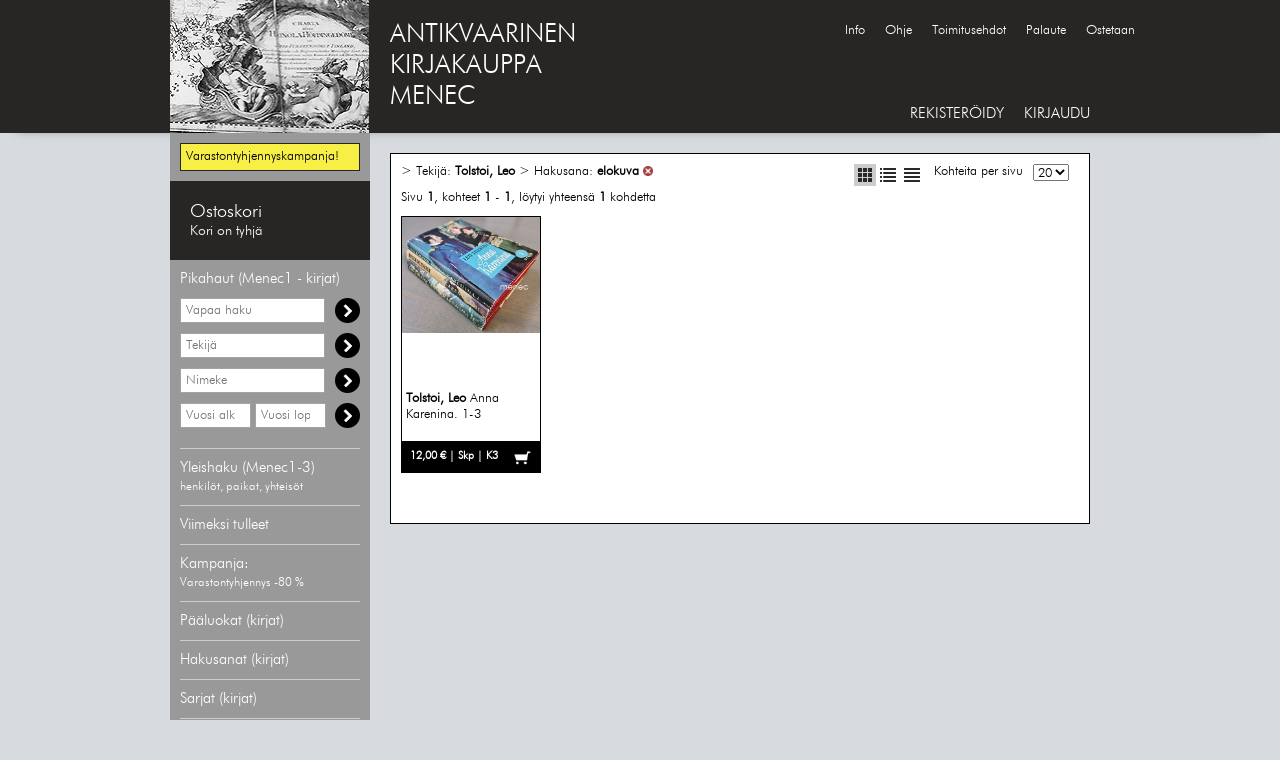

--- FILE ---
content_type: text/html; charset=UTF-8
request_url: https://menec.fi/?listaustapa=ruudukko&hakusana=elokuva&hae=Tolstoi%2C+Leo&hakutyyppi=tekija
body_size: 37868
content:
<!DOCTYPE HTML>
<html lang="fi">
<head>
<meta charset="UTF-8">
<!--<meta property="og:title" content="Antikvaarinen kirjakauppa Menec - Tekijä: Tolstoi, Leo - Hakusana: elokuva" />-->
<meta property="og:title" content="" />
<meta property="og:url" content="https://menec.fi" /><meta property="og:image" content="https://menec.fi/pojjaat.jpg" /><meta name="google-site-verification" content="sC_HnKaRajvbpJFkaV7bR6U8GOx_9Y-NIZb3XS_TJNU">
<meta name="keywords" content="Antikvariaatti, Verkkoantikvariaatti, Baltia, Dekkarit, jännitys, Erä, kalastus, Filosofia, Helsinki, Henkilöhistoria, Järjestöjä, kansanperinne, kansanrunous, Karjala, Kaunokirjallisuus, kirjallisuus, kielet, Kulttuurihistoria, kulttuuriantropologia, Kuriositeetteja, Käsikirjoja, oppaita, Luonnontiede, Maantiede, matkat, Nautintoaineet, Oppihistoria, Paikallishistoria, Pohjoiset alueet, Saksa, Sota, Suomen historia, Taide, Vanha kirjallisuus, Venäjä, Yhteiskunta, talous, Yleinen historia">
<meta name="author" content="Antikvaarinen kirjakauppa Menec">
<meta name="description" content="Antikvaarinen kirjakauppa Menec myy vanhaa ja harvinaista kirjallisuutta jota on usein vaikea löytää muualta. Valikoimaan kuuluvat mm. kirjat, lehdet, kortit, pienesineet, etiketit, valokuvat, grafiikka ja lentolehtiset.">
<meta property="og:description" content="">
<meta name="theme-color" content="#272624">
<meta name="viewport" content="width=device-width, initial-scale=1">

<link rel="alternate" type="application/rss+xml"  href="http://www.carnac.fi/atk/rss/menec.xml" title="Antikvariaatti Menec RSS - Viimeksi tulleet">
<link rel="shortcut icon" href="favicon.ico" type="image/x-icon">

<link rel="stylesheet" href="tyylit.css">
<link rel="stylesheet" href="css/tyylit_lisa.css">
<!-- <link rel="stylesheet" href="css/lightbox.css"> -->

<link href="./javascript/jquery-ui-1.12.0/jquery-ui.min.css" rel="stylesheet" type="text/css" />
<title>Antikvaarinen kirjakauppa Menec - Tekijä: Tolstoi, Leo - Hakusana: elokuva</title>
<!-- Copyright General Media Carnac OY, Antti Koivisto, Jukka Loikkanen -->
<script type="text/javascript">

  var _gaq = _gaq || [];
  _gaq.push(['_setAccount', 'UA-16667308-1']);
  _gaq.push(['_trackPageview']);

  (function() {
    var ga = document.createElement('script'); ga.type = 'text/javascript'; ga.async = true;
    ga.src = ('https:' == document.location.protocol ? 'https://ssl' : 'http://www') + '.google-analytics.com/ga.js';
    var s = document.getElementsByTagName('script')[0]; s.parentNode.insertBefore(ga, s);
  })();

</script>
</head>
<body>
<div class="pohja_kesk">
    <div class="header_kesk">
        <div class="header_m">
            <a href="./">
            <img src="./images/logopaakanta.jpg" alt="Antikvaarinen kirjakauppa Menec" id="header_m_logo">
            </a>
        </div>
        <span style="float: left; font-size: 26px; padding: 20px 0px 0px 20px;">
            <a href="./" style="font:inherit;color:#FFF;">ANTIKVAARINEN<br>KIRJAKAUPPA<br>MENEC</a>
        </span>
        <!--<div class="hakupaneeli">
            <form action="./" method="get" class="form_hae">
            <div class="float">
                <input type="search" name="hae" id="input_hae" value="Etsi">
                <select name="hakutyyppi" id="input_select">
                    <option value="vapaahaku" >Vapaa haku</option>
                    <option value="nimeke" >Nimeke</option>
                    <option value="tekija"  selected="selected">Tekijä</option>
                </select>
            </div>
            <div class="hakunappula float">
                Hae
            </div>
            </form>
            <div class="clear"></div>
        </div>--><div style="position:absolute;top:23px;left:655px;"><a class="iso_font navi_linkki" href="./?sivu=info">Info</a><a class="iso_font navi_linkki" href="./?sivu=ohje">Ohje</a><a class="iso_font navi_linkki" href="./?sivu=toimitusehdot">Toimitusehdot</a><a class="iso_font navi_linkki" href="./?sivu=palaute">Palaute</a><a class="iso_font navi_linkki" href="./?sivu=ostetaan">Ostetaan</a></div>		<!--<a href="./collectibles" class="iso_font navi_linkki" style="position:absolute;top:105px;text-transform:uppercase;font-size:15px;">Menec collectibles</a>-->
        <div class="menu_container">
            <a class="iso_font navi_linkki" style="font-size:15px;" href="./?sivu=rekisteroidy">REKISTERÖIDY</a><a class="iso_font navi_linkki" style="font-size:15px;" id="kirjaudu_nappula" href="#kirjaudu">KIRJAUDU</a><div id="login_ylapopup">
	<form action="./?sivu=loggedin" method="post">
		<a href="#close" title="Sulje" id="login_close">X</a>
		<div class="mainotsikko">Kirjaudu sisään</div>
		<p>
			<input type="text" name="email" size="35" class="rek_box" style="width:200px;height:30px;" placeholder="Sähköposti">
		</p>
		<p>
			<input type="password" name="passwd" size="35" class="rek_box" style="width:200px;height:30px;" placeholder="Salasana">
		</p>
			<input type="submit" class="rek_nappi" name="kirjaudu" value="Kirjaudu">
	</form>
</div>        </div>
    </div>
</div>
<div class="pohja_ala">
    <div class="content_kesk">
        <table class="generic_table">
            <tr>
                <td class="hakupalkki">
                    <!-- HAKUPANEELI -->
<div class="paneeli" style="border:none;">
        <div class="tuotteet_header_show" style="border:1px solid #272624;background-color: #f7ef46; margin-top:10px;margin-bottom:10px;padding:5px;">
        <div class="tuotteet_otsikko_show" style="text-transform: none;font-size:13px;">
            Varastontyhjennyskampanja!        </div>
    </div>
</div>
<div class="paneeli" style="border: none; margin: 0px;">
    <div class="tuotteet_header" id="ostoskori_alt">
        <div class="tuotteet_otsikko ostoskori_status" id="ostoskori" style="margin: 0px;"></div>
    </div>
            <div id="ostoskori_avaa"></div>
    </div>
<div class="paneeli" style="border:none;">
    <div class="tuotteet_header" style="border: none; cursor: default;">
        <div class="tuotteet_otsikko" style="color:#FFF;">Pikahaut (Menec1 - kirjat)</div>
    </div>
    <div class="tuotteet_lista_show">
        <div class="hakuboksi" style="margin-bottom:10px;">
            <form action="./" method="get" class="form_hae">
            <!--<input type="search" name="hae" id="input_hae_vapaa" class="rek_box" style="height:25px;width:145px;margin:0;" value="">-->
            <label for="input_hae_vapaa" class="label_hidden">Vapaa haku</label>
            <input type="search" name="hae" id="input_hae_vapaa" class="rek_box" style="height:25px;width:145px;margin:0;" placeholder="Vapaa haku" value="">
			<input type="hidden" name="hakutyyppi" value="vapaahaku">
			<div class="hakunappula" style="float:right;">
            </div>
			</form>
        </div>
        <div class="hakuboksi" style="margin-bottom:10px;">
            <form action="./" method="get" class="form_hae">
            <!--<input type="search" name="hae" id="input_hae_tekija" class="rek_box" style="height:25px;width:145px;margin:0;" value="">-->
            <label for="input_hae_tekija" class="label_hidden">Hae tekijää</label>
            <input type="search" name="hae" id="input_hae_tekija" class="rek_box" style="height:25px;width:145px;margin:0;" placeholder="Tekijä" value="">
			<input type="hidden" name="hakutyyppi" value="tekija">
			<div class="hakunappula" style="float:right;">
            </div>
			</form>
        </div>
        <div class="hakuboksi" style="margin-bottom:10px;">
            <form action="./" method="get" class="form_hae">
            <!--<input type="search" name="hae" id="input_hae_nimeke" class="rek_box" style="height:25px;width:145px;margin:0;" value="">-->
            <label for="input_hae_nimeke" class="label_hidden">Hae nimekettä</label>
            <input type="search" name="hae" id="input_hae_nimeke" class="rek_box" style="height:25px;width:145px;margin:0;" placeholder="Nimeke" value="">
			<input type="hidden" name="hakutyyppi" value="nimeke">
			<div class="hakunappula" style="float:right;">
            </div>
			</form>
        </div>
		<div class="hakuboksi" style="margin-bottom:10px;">
            <form action="./" method="get" class="form_hae">
            <label for="input_hae_vuosia" class="label_hidden">Hae vähimmäisvuosi</label>
            <input type="search" name="f_vuosia" id="input_hae_vuosia" class="rek_box" style="height:25px;width:71px;margin:0;" placeholder="Vuosi alk" value="">
            <label for="input_hae_vuosil" class="label_hidden">Hae enimmäisvuosi</label>
            <input type="search" name="f_vuosil" id="input_hae_vuosil" class="rek_box" style="height:25px;width:71px;margin:0;" placeholder="Vuosi lop" value="">
			<input type="hidden" name="hakutyyppi" value="vuosi">
			<div class="hakunappula" style="float:right;">
            </div>
			</form>
        </div>
            </div>
</div>
<div class="paneeli">
    <div class="tuotteet_header">
        <a href="./?sivu=indeksit">
        <div class="tuotteet_otsikko">
            Yleishaku (Menec1-3)<br>
			<span style="font-size: 12px;">henkilöt, paikat, yhteisöt</span>
        </div>
        </a>
    </div>
</div>
<div class="paneeli">
    <div class="tuotteet_header">
        <a href="./?uutuudet=1">
        <div class="tuotteet_otsikko">
            Viimeksi tulleet
        </div>
        </a>
    </div>
</div>
<div class="paneeli">
    <div class="tuotteet_header">
        <a href="./?f_kampanja=1">
        <div class="tuotteet_otsikko">
            Kampanja:<br />
            <span style="font-size: 12px;">Varastontyhjennys -80 %</span>
        </div>
        </a>
    </div>
</div>
<div class="paneeli">
    <div class="tuotteet_header">
        <div class="tuotteet_otsikko">Pääluokat (kirjat)</div>
    </div>
    <div class="tuotteet_lista">
        <div class="sisennys_taso1_div"><a class="linkki_u" style="color:#FFF;" href="./?luokka=Baltia">Baltia</a></div><div class="sisennys_taso1_div"><a class="linkki_u" style="color:#FFF;" href="./?luokka=Dekkarit, jännitys">Dekkarit, jännitys</a></div><div class="sisennys_taso1_div"><a class="linkki_u" style="color:#FFF;" href="./?luokka=Erä, kalastus">Erä, kalastus</a></div><div class="sisennys_taso1_div"><a class="linkki_u" style="color:#FFF;" href="./?luokka=Filosofia">Filosofia</a></div><div class="sisennys_taso1_div"><a class="linkki_u" style="color:#FFF;" href="./?luokka=Helsinki">Helsinki</a></div><div class="sisennys_taso1_div"><a class="linkki_u" style="color:#FFF;" href="./?luokka=Henkilöhistoria">Henkilöhistoria</a></div><div class="sisennys_taso1_div"><a class="linkki_u" style="color:#FFF;" href="./?luokka=kansanperinne, -runous">kansanperinne, -runous</a></div><div class="sisennys_taso1_div"><a class="linkki_u" style="color:#FFF;" href="./?luokka=Karjala">Karjala</a></div><div class="sisennys_taso1_div"><a class="linkki_u" style="color:#FFF;" href="./?luokka=Kaunokirjallisuus, kotim.">Kaunokirjallisuus, kotim.</a></div><div class="sisennys_taso1_div"><a class="linkki_u" style="color:#FFF;" href="./?luokka=Kaunokirjallisuus, ulkom.">Kaunokirjallisuus, ulkom.</a></div><div class="sisennys_taso1_div"><a class="linkki_u" style="color:#FFF;" href="./?luokka=Kirjallisuus, kielet">Kirjallisuus, kielet</a></div><div class="sisennys_taso1_div"><a class="linkki_u" style="color:#FFF;" href="./?luokka=Kulttuurihistoria, -antropologia">Kulttuurihistoria, -antropologia</a></div><div class="sisennys_taso1_div"><a class="linkki_u" style="color:#FFF;" href="./?luokka=Kuriositeetteja">Kuriositeetteja</a></div><div class="sisennys_taso1_div"><a class="linkki_u" style="color:#FFF;" href="./?luokka=Käsikirjoja, oppaita">Käsikirjoja, oppaita</a></div><div class="sisennys_taso1_div"><a class="linkki_u" style="color:#FFF;" href="./?luokka=Luonnontiede">Luonnontiede</a></div><div class="sisennys_taso1_div"><a class="linkki_u" style="color:#FFF;" href="./?luokka=Maantiede, matkat">Maantiede, matkat</a></div><div class="sisennys_taso1_div"><a class="linkki_u" style="color:#FFF;" href="./?luokka=Nautintoaineet">Nautintoaineet</a></div><div class="sisennys_taso1_div"><a class="linkki_u" style="color:#FFF;" href="./?luokka=Oppihistoria">Oppihistoria</a></div><div class="sisennys_taso1_div"><a class="linkki_u" style="color:#FFF;" href="./?luokka=Paikallishistoria">Paikallishistoria</a></div><div class="sisennys_taso1_div"><a class="linkki_u" style="color:#FFF;" href="./?luokka=Pohjoiset alueet">Pohjoiset alueet</a></div><div class="sisennys_taso1_div"><a class="linkki_u" style="color:#FFF;" href="./?luokka=Saksa">Saksa</a></div><div class="sisennys_taso1_div"><a class="linkki_u" style="color:#FFF;" href="./?luokka=Sota">Sota</a></div><div class="sisennys_taso1_div"><a class="linkki_u" style="color:#FFF;" href="./?luokka=Suomen historia">Suomen historia</a></div><div class="sisennys_taso1_div"><a class="linkki_u" style="color:#FFF;" href="./?luokka=Taide">Taide</a></div><div class="sisennys_taso1_div"><a class="linkki_u" style="color:#FFF;" href="./?luokka=Vanha kirjallisuus">Vanha kirjallisuus</a></div><div class="sisennys_taso1_div"><a class="linkki_u" style="color:#FFF;" href="./?luokka=Venäjä">Venäjä</a></div><div class="sisennys_taso1_div"><a class="linkki_u" style="color:#FFF;" href="./?luokka=Yhteiskunta, talous">Yhteiskunta, talous</a></div><div class="sisennys_taso1_div"><a class="linkki_u" style="color:#FFF;" href="./?luokka=Yleinen historia">Yleinen historia</a></div>    </div>
</div>
<div class="paneeli">
    <div class="tuotteet_header">
        <div class="tuotteet_otsikko">Hakusanat (kirjat)</div>
    </div>
    <div class="tuotteet_lista">
        <div class="sisennys_taso1_div"><a class="linkki_u" style="color:#FFF;" href="./?hakusana=1918, sortokausi">1918, sortokausi</a></div><div class="sisennys_taso1_div"><a class="linkki_u" style="color:#FFF;" href="./?hakusana=Afrikka">Afrikka</a></div><div class="sisennys_taso1_div"><a class="linkki_u" style="color:#FFF;" href="./?hakusana=antiikki">antiikki</a></div><div class="sisennys_taso1_div"><a class="linkki_u" style="color:#FFF;" href="./?hakusana=arctica">arctica</a></div><div class="sisennys_taso1_div"><a class="linkki_u" style="color:#FFF;" href="./?hakusana=arkkitehtuuri">arkkitehtuuri</a></div><div class="sisennys_taso1_div"><a class="linkki_u" style="color:#FFF;" href="./?hakusana=arkkiveisut">arkkiveisut</a></div><div class="sisennys_taso1_div"><a class="linkki_u" style="color:#FFF;" href="./?hakusana=Baltia">Baltia</a></div><div class="sisennys_taso1_div"><a class="linkki_u" style="color:#FFF;" href="./?hakusana=Dekkarit, jännitys">Dekkarit, jännitys</a></div><div class="sisennys_taso1_div"><a class="linkki_u" style="color:#FFF;" href="./?hakusana=Disney">Disney</a></div><div class="sisennys_taso1_div"><a class="linkki_u bold" style="color:#FFF;" href="./?hakusana=elokuva">elokuva</a></div><div class="sisennys_taso1_div"><a class="linkki_u" style="color:#FFF;" href="./?hakusana=erä, kalastus">erä, kalastus</a></div><div class="sisennys_taso1_div"><a class="linkki_u" style="color:#FFF;" href="./?hakusana=esitteet">esitteet</a></div><div class="sisennys_taso1_div"><a class="linkki_u" style="color:#FFF;" href="./?hakusana=filatelia">filatelia</a></div><div class="sisennys_taso1_div"><a class="linkki_u" style="color:#FFF;" href="./?hakusana=filosofia">filosofia</a></div><div class="sisennys_taso1_div"><a class="linkki_u" style="color:#FFF;" href="./?hakusana=grafiikka">grafiikka</a></div><div class="sisennys_taso1_div"><a class="linkki_u" style="color:#FFF;" href="./?hakusana=harrasteet">harrasteet</a></div><div class="sisennys_taso1_div"><a class="linkki_u" style="color:#FFF;" href="./?hakusana=heimo- ja kielikysymys">heimo- ja kielikysymys</a></div><div class="sisennys_taso1_div"><a class="linkki_u" style="color:#FFF;" href="./?hakusana=Helsinki">Helsinki</a></div><div class="sisennys_taso1_div"><a class="linkki_u" style="color:#FFF;" href="./?hakusana=henkilöhistoria">henkilöhistoria</a></div><div class="sisennys_taso1_div"><a class="linkki_u" style="color:#FFF;" href="./?hakusana=historia">historia</a></div><div class="sisennys_taso1_div"><a class="linkki_u" style="color:#FFF;" href="./?hakusana=huippusidokset">huippusidokset</a></div><div class="sisennys_taso1_div"><a class="linkki_u" style="color:#FFF;" href="./?hakusana=ilmailu">ilmailu</a></div><div class="sisennys_taso1_div"><a class="linkki_u" style="color:#FFF;" href="./?hakusana=Intia">Intia</a></div><div class="sisennys_taso1_div"><a class="linkki_u" style="color:#FFF;" href="./?hakusana=Iso-Britannia">Iso-Britannia</a></div><div class="sisennys_taso1_div"><a class="linkki_u" style="color:#FFF;" href="./?hakusana=Japani">Japani</a></div><div class="sisennys_taso1_div"><a class="linkki_u" style="color:#FFF;" href="./?hakusana=judaica">judaica</a></div><div class="sisennys_taso1_div"><a class="linkki_u" style="color:#FFF;" href="./?hakusana=Kalevala">Kalevala</a></div><div class="sisennys_taso1_div"><a class="linkki_u" style="color:#FFF;" href="./?hakusana=kansanperinne, -runous">kansanperinne, -runous</a></div><div class="sisennys_taso1_div"><a class="linkki_u" style="color:#FFF;" href="./?hakusana=Karjala">Karjala</a></div><div class="sisennys_taso1_div"><a class="linkki_u" style="color:#FFF;" href="./?hakusana=kartat, heraldiikka">kartat, heraldiikka</a></div><div class="sisennys_taso1_div"><a class="linkki_u" style="color:#FFF;" href="./?hakusana=kaunokirjallisuus, kotim.">kaunokirjallisuus, kotim.</a></div><div class="sisennys_taso1_div"><a class="linkki_u" style="color:#FFF;" href="./?hakusana=kaunokirjallisuus, ulkom.">kaunokirjallisuus, ulkom.</a></div><div class="sisennys_taso1_div"><a class="linkki_u" style="color:#FFF;" href="./?hakusana=keskiaika">keskiaika</a></div><div class="sisennys_taso1_div"><a class="linkki_u" style="color:#FFF;" href="./?hakusana=kielet">kielet</a></div><div class="sisennys_taso1_div"><a class="linkki_u" style="color:#FFF;" href="./?hakusana=Kiina">Kiina</a></div><div class="sisennys_taso1_div"><a class="linkki_u" style="color:#FFF;" href="./?hakusana=kirjahistoria">kirjahistoria</a></div><div class="sisennys_taso1_div"><a class="linkki_u" style="color:#FFF;" href="./?hakusana=kirjallisuus">kirjallisuus</a></div><div class="sisennys_taso1_div"><a class="linkki_u" style="color:#FFF;" href="./?hakusana=koulut">koulut</a></div><div class="sisennys_taso1_div"><a class="linkki_u" style="color:#FFF;" href="./?hakusana=kulttuurihistoria">kulttuurihistoria</a></div><div class="sisennys_taso1_div"><a class="linkki_u" style="color:#FFF;" href="./?hakusana=kuriositeetteja">kuriositeetteja</a></div><div class="sisennys_taso1_div"><a class="linkki_u" style="color:#FFF;" href="./?hakusana=käsikirjoja, oppaita">käsikirjoja, oppaita</a></div><div class="sisennys_taso1_div"><a class="linkki_u" style="color:#FFF;" href="./?hakusana=lasten- ja nuortenkirjat">lasten- ja nuortenkirjat</a></div><div class="sisennys_taso1_div"><a class="linkki_u" style="color:#FFF;" href="./?hakusana=lehdet">lehdet</a></div><div class="sisennys_taso1_div"><a class="linkki_u" style="color:#FFF;" href="./?hakusana=lehdistö">lehdistö</a></div><div class="sisennys_taso1_div"><a class="linkki_u" style="color:#FFF;" href="./?hakusana=liikenne">liikenne</a></div><div class="sisennys_taso1_div"><a class="linkki_u" style="color:#FFF;" href="./?hakusana=Lotat, suojeluskunnat">Lotat, suojeluskunnat</a></div><div class="sisennys_taso1_div"><a class="linkki_u" style="color:#FFF;" href="./?hakusana=luonnontiede">luonnontiede</a></div><div class="sisennys_taso1_div"><a class="linkki_u" style="color:#FFF;" href="./?hakusana=maa- ja metsätalous">maa- ja metsätalous</a></div><div class="sisennys_taso1_div"><a class="linkki_u" style="color:#FFF;" href="./?hakusana=Mannerheim">Mannerheim</a></div><div class="sisennys_taso1_div"><a class="linkki_u" style="color:#FFF;" href="./?hakusana=matkat, maantiede">matkat, maantiede</a></div><div class="sisennys_taso1_div"><a class="linkki_u" style="color:#FFF;" href="./?hakusana=matrikkelit">matrikkelit</a></div><div class="sisennys_taso1_div"><a class="linkki_u" style="color:#FFF;" href="./?hakusana=meri">meri</a></div><div class="sisennys_taso1_div"><a class="linkki_u" style="color:#FFF;" href="./?hakusana=musiikki">musiikki</a></div><div class="sisennys_taso1_div"><a class="linkki_u" style="color:#FFF;" href="./?hakusana=mystiikka">mystiikka</a></div><div class="sisennys_taso1_div"><a class="linkki_u" style="color:#FFF;" href="./?hakusana=naisteemat">naisteemat</a></div><div class="sisennys_taso1_div"><a class="linkki_u" style="color:#FFF;" href="./?hakusana=oikeustiede">oikeustiede</a></div><div class="sisennys_taso1_div"><a class="linkki_u" style="color:#FFF;" href="./?hakusana=omakustanteet">omakustanteet</a></div><div class="sisennys_taso1_div"><a class="linkki_u" style="color:#FFF;" href="./?hakusana=oppihistoria">oppihistoria</a></div><div class="sisennys_taso1_div"><a class="linkki_u" style="color:#FFF;" href="./?hakusana=osakunnat">osakunnat</a></div><div class="sisennys_taso1_div"><a class="linkki_u" style="color:#FFF;" href="./?hakusana=paikallishistoria">paikallishistoria</a></div><div class="sisennys_taso1_div"><a class="linkki_u" style="color:#FFF;" href="./?hakusana=partio">partio</a></div><div class="sisennys_taso1_div"><a class="linkki_u" style="color:#FFF;" href="./?hakusana=Ranska">Ranska</a></div><div class="sisennys_taso1_div"><a class="linkki_u" style="color:#FFF;" href="./?hakusana=runot">runot</a></div><div class="sisennys_taso1_div"><a class="linkki_u" style="color:#FFF;" href="./?hakusana=ruoka, nautintoaineet">ruoka, nautintoaineet</a></div><div class="sisennys_taso1_div"><a class="linkki_u" style="color:#FFF;" href="./?hakusana=Ruotsi">Ruotsi</a></div><div class="sisennys_taso1_div"><a class="linkki_u" style="color:#FFF;" href="./?hakusana=Saksa">Saksa</a></div><div class="sisennys_taso1_div"><a class="linkki_u" style="color:#FFF;" href="./?hakusana=sanakirjat">sanakirjat</a></div><div class="sisennys_taso1_div"><a class="linkki_u" style="color:#FFF;" href="./?hakusana=sarjakuvakirjat">sarjakuvakirjat</a></div><div class="sisennys_taso1_div"><a class="linkki_u" style="color:#FFF;" href="./?hakusana=scifi">scifi</a></div><div class="sisennys_taso1_div"><a class="linkki_u" style="color:#FFF;" href="./?hakusana=siirtolaisuus">siirtolaisuus</a></div><div class="sisennys_taso1_div"><a class="linkki_u" style="color:#FFF;" href="./?hakusana=sota">sota</a></div><div class="sisennys_taso1_div"><a class="linkki_u" style="color:#FFF;" href="./?hakusana=sukututkimus">sukututkimus</a></div><div class="sisennys_taso1_div"><a class="linkki_u" style="color:#FFF;" href="./?hakusana=taide">taide</a></div><div class="sisennys_taso1_div"><a class="linkki_u" style="color:#FFF;" href="./?hakusana=talous">talous</a></div><div class="sisennys_taso1_div"><a class="linkki_u" style="color:#FFF;" href="./?hakusana=teatteri">teatteri</a></div><div class="sisennys_taso1_div"><a class="linkki_u" style="color:#FFF;" href="./?hakusana=tekniikka">tekniikka</a></div><div class="sisennys_taso1_div"><a class="linkki_u" style="color:#FFF;" href="./?hakusana=tilastot">tilastot</a></div><div class="sisennys_taso1_div"><a class="linkki_u" style="color:#FFF;" href="./?hakusana=tähtitiede">tähtitiede</a></div><div class="sisennys_taso1_div"><a class="linkki_u" style="color:#FFF;" href="./?hakusana=ulkofennica">ulkofennica</a></div><div class="sisennys_taso1_div"><a class="linkki_u" style="color:#FFF;" href="./?hakusana=urheilu">urheilu</a></div><div class="sisennys_taso1_div"><a class="linkki_u" style="color:#FFF;" href="./?hakusana=USA, Kanada">USA, Kanada</a></div><div class="sisennys_taso1_div"><a class="linkki_u" style="color:#FFF;" href="./?hakusana=uskonto">uskonto</a></div><div class="sisennys_taso1_div"><a class="linkki_u" style="color:#FFF;" href="./?hakusana=valokuvat">valokuvat</a></div><div class="sisennys_taso1_div"><a class="linkki_u" style="color:#FFF;" href="./?hakusana=valokuvaus">valokuvaus</a></div><div class="sisennys_taso1_div"><a class="linkki_u" style="color:#FFF;" href="./?hakusana=vanha kirjallisuus">vanha kirjallisuus</a></div><div class="sisennys_taso1_div"><a class="linkki_u" style="color:#FFF;" href="./?hakusana=vapaamuurarit">vapaamuurarit</a></div><div class="sisennys_taso1_div"><a class="linkki_u" style="color:#FFF;" href="./?hakusana=Venäjä">Venäjä</a></div><div class="sisennys_taso1_div"><a class="linkki_u" style="color:#FFF;" href="./?hakusana=yhteiskunta">yhteiskunta</a></div><div class="sisennys_taso1_div"><a class="linkki_u" style="color:#FFF;" href="./?hakusana=ääriliikkeet">ääriliikkeet</a></div><div class="sisennys_taso1_div"><a class="linkki_u" style="color:#FFF;" href="./?hakusana="></a></div>    </div>
</div>
<div class="paneeli">
    <div class="tuotteet_header">
        <a href="./?sivu=sarjat">
        <div class="tuotteet_otsikko">
            Sarjat (kirjat)
        </div>
        </a>
    </div>
</div>
<div class="paneeli">
    <div class="tuotteet_header">
        <a href="./?sivu=kustantajat">
        <div class="tuotteet_otsikko">
            Kustantajat (kirjat)
        </div>
        </a>
    </div>
</div>
<!--<div class="paneeli">
    <div class="tuotteet_header lahjakortti">
		<a href="./?hae=lahjakortti&hakutyyppi=vapaahaku&f_hinta=&f_sidosasu=&f_kieli=&f_lajittelu=hinta%2C+nouseva">
        <div class="tuotteet_otsikko">
            Menec-lahjakortit
        </div>
        </a>
    </div>
</div>-->
<div class="paneeli">
    <div class="tuotteet_header">
        <a href="./collectibles" title="Kortit, kartat, lehdet, merkit, grafiikka">
        <div class="tuotteet_otsikko" style="background-color:#324c2e;padding:10px;text-align:center;">
            MENEC2 COLLECTIBLES<br>
			<!--<span style="font-size:12px;">Kartat, lehdet, kortit, ym...</span>-->
			<span style="font-size:12px;">Kortit, lehdet, merkit ym...</span>
        </div>
        </a>
    </div>
</div>
<div class="paneeli" style="border-top:none;">
    <div class="tuotteet_header">
        <a href="./filatelia" title="Kortit, kartat, lehdet, merkit, grafiikka">
        <div class="tuotteet_otsikko" style="background-color:#730029;padding:10px;text-align:center;">
            MENEC3<br>
			<span style="font-size:12px;">Postikortit ja filatelia</span>
        </div>
        </a>
    </div>
</div>
    <div class="paneeli">
        <div class="tuotteet_header">
            <div class="tuotteet_otsikko">Tarkenna hakutulosta</div>
        </div>
        <div class="tuotteet_lista" style="display: block;">
            <form action="./" id="filtterit" method="get">
            <input type="hidden" name="skip" value="0">
            <input type="hidden" name="p" value="1">
            <input type="hidden" name="listaustapa" value="ruudukko"> <input type="hidden" name="hakusana" value="elokuva"> <input type="hidden" name="hae" value="Tolstoi, Leo"> <input type="hidden" name="hakutyyppi" value="tekija"> 
            <!--<div class="filtteri">
                FORMAATTI<br>
                <input type="radio" name="f_formaatti" class="filtteri_check" value="" checked="checked"> Kaikki<br>
                <input type="radio" name="f_formaatti" class="filtteri_check" value="1"> Vain kirjat<br>
                <input type="radio" name="f_formaatti" class="filtteri_check" value="2"> Vain muut kuin kirjat<br>
            </div>-->

            <div class="filtteri">
                KAMPANJAT<br>
                <input type="checkbox" name="f_kampanja" class="filtteri_check" value="1"> Vain kampanjakohteet<br>
            </div>

            <div class="filtteri">
                HINTALUOKKA<br>
                <input type="radio" name="f_hinta" class="filtteri_check" value="" checked="checked"> Kaikki<br>
                <input type="radio" name="f_hinta" class="filtteri_check" value="1-10"> 1-10 €<br>
                <input type="radio" name="f_hinta" class="filtteri_check" value="11-20"> 11-20 €<br>
                <input type="radio" name="f_hinta" class="filtteri_check" value="21-30"> 21-30 €<br>
                <input type="radio" name="f_hinta" class="filtteri_check" value="31-40"> 31-40 €<br>
                <input type="radio" name="f_hinta" class="filtteri_check" value="41-50"> 41-50 €<br>
                <input type="radio" name="f_hinta" class="filtteri_check" value="51-"> 51- €<br>
            </div>

            <div class="filtteri">
                SIDOSASU<br>
                <input type="radio" name="f_sidosasu" class="filtteri_check" value="" checked="checked"> Kaikki<br>
                <input type="radio" name="f_sidosasu" class="filtteri_check" value="nid"> Nid<br>
                <input type="radio" name="f_sidosasu" class="filtteri_check" value="skp"> Skp<br>
                <input type="radio" name="f_sidosasu" class="filtteri_check" value="skk"> Skk<br>
                <input type="radio" name="f_sidosasu" class="filtteri_check" value="sid"> Sid<br>
                <input type="radio" name="f_sidosasu" class="filtteri_check" value="ns"> Ns<br>
            </div>

            <div class="filtteri">
                KIELI<br>
                <input type="radio" name="f_kieli" class="filtteri_check" value="" checked="checked"> Kaikki<br>
                <input type="radio" name="f_kieli" class="filtteri_check" value="Suomi"> Suomi<br>
                <input type="radio" name="f_kieli" class="filtteri_check" value="Svenska"> Svenska<br>
                <input type="radio" name="f_kieli" class="filtteri_check" value="English"> English<br>
                <input type="radio" name="f_kieli" class="filtteri_check" value="Russki"> Russki<br>
                <input type="radio" name="f_kieli" class="filtteri_check" value="Deutsch"> Deutsch<br>
                <input type="radio" name="f_kieli" class="filtteri_check" value="Eestikeel"> Eestikeel<br>
                <input type="radio" name="f_kieli" class="filtteri_check" value="Français"> Français<br>
                <input type="radio" name="f_kieli" class="filtteri_check" value="Latine"> Latine<br>
                <input type="radio" name="f_kieli" class="filtteri_check" value="muu"> muu<br>
            </div>

            <div class="filtteri">
                LAJITTELU<br>
                <input type="radio" name="f_lajittelu" class="filtteri_check" value="" checked="checked"> Aakkosittain<br>
                <input type="radio" name="f_lajittelu" class="filtteri_check" value="hinta, nouseva"> Hinta (nouseva)<br>
                <input type="radio" name="f_lajittelu" class="filtteri_check" value="hinta, laskeva"> Hinta (laskeva)<br>
                <input type="radio" name="f_lajittelu" class="filtteri_check" value="vuosi, nouseva"> Vuosi (nouseva)<br>
                <input type="radio" name="f_lajittelu" class="filtteri_check" value="vuosi, laskeva"> Vuosi (laskeva)<br>
                <input type="radio" name="f_lajittelu" class="filtteri_check" value="sarjanumero"> Sarjanumero<br>
            </div>
            </form>
        </div>
    </div>

<!--<img src="https://menec.fi/img/Osta-nyt_maksa-tammikuussa_CB_140x350.png" style="margin-left:30px;" />-->

<!-- HAKUPANEELI -->                </td>
                <td class="paasivu">
                    <div id="ostoskori_ostettu">
                        <img src="images/lisatty.png" style="float: left; padding: 0px 10px 0px 0px; vertical-align: middle;" alt="lisätty"> Kohde on lisätty ostoskoriin.
                    </div>

                    <div id="ostoskori_poistettu">
                        <img src="images/poistettu.png" style="float: left; padding: 0px 10px 0px 0px; vertical-align: middle;" alt="poistettu"> Kohde on poistettu ostoskorista.
                    </div>
					
					<div id="avoin_lisatty">
                        <img src="images/poistettu.png" style="float: left; padding: 0px 10px 0px 0px; vertical-align: middle;" alt="poistettu"> Kohde on lisätty avoimeen tilaukseen.
                    </div>
                    <div style="background-color:#FFF;border:1px solid #000;padding:10px 20px 20px 10px;"><div class="float_right">
            <div class="float" style="margin-right: 10px;">
                <div class="float"><a href="./?listaustapa=ruudukko&amp;hakusana=elokuva&amp;hae=Tolstoi%2C+Leo&amp;hakutyyppi=tekija"><img class="listaustyyppi_kuva" id="listaustyyppi_kuva_act" style="width:14px;" src="images/listaus_ruudukko.png"></a></div>
                <div class="float"><a href="./?listaustapa=rivit&amp;hakusana=elokuva&amp;hae=Tolstoi%2C+Leo&amp;hakutyyppi=tekija"><img class="listaustyyppi_kuva"  src="images/listaus_rivit.png"></a></div>
                <div class="float"><a href="./?listaustapa=tiivis&amp;hakusana=elokuva&amp;hae=Tolstoi%2C+Leo&amp;hakutyyppi=tekija"><img class="listaustyyppi_kuva"  src="images/listaus_eikuvia.png"></a></div>
                <div class="clear"></div>
            </div>
            <div class="float">
                Kohteita per sivu
            </div>
            <div class="float" style="padding-left: 10px;">
                <form action="./?listaustapa=ruudukko&amp;hakusana=elokuva&amp;hae=Tolstoi%2C+Leo&amp;hakutyyppi=tekija" method="post" id="item_count">
                <select name="item_count" id="item_count_select">
                    <option value="20" selected="selected">20</option>
                    <option value="40">40</option>
                    <option value="80">80</option>
                </select>
                </form>
            </div>
            <div class="clear"></div>
        </div><div class="hakusana"> > Tekijä: <a class="bold linkki_u" href="./?hae=Tolstoi%2C+Leo&hakutyyppi=tekija">Tolstoi, Leo</a> <!--<a href="./?listaustapa=ruudukko&amp;hakusana=elokuva&amp;hakutyyppi=tekija"><img src="images/stop32_pun.png" style="width: 10px; vertical-align: -1px;" alt="x"></a>--> > Hakusana: <a class="bold linkki_u" href="./?hakusana=elokuva">elokuva</a> <a href="./?listaustapa=ruudukko&amp;hae=Tolstoi%2C+Leo&amp;hakutyyppi=tekija"><img src="images/stop32_pun.png" style="width: 10px; vertical-align: -1px;" alt="x"></a></div><div class="pagination"><div class="pagination_lista">Sivu <span class="bold">1</span>, kohteet <span class="bold">1</span> - <span class="bold">1</span>, löytyi yhteensä <span class="bold">1</span> kohdetta</div></div>
    <a href="./?sivu=detail&amp;id=189484" title="Tolstoi, Leo - Anna Karenina. 1-3">
    <div class="item" style="margin-right: 30px;">
        <div class="item_tuotekuva_kehys">
        
        
        <img src="./products/images/180094_1_p.jpg" class="item_kuva" alt="Tolstoi, Leo - Anna Karenina. 1-3 ">
        </div>
        <div class="item_tekstiosio">
            
        <span class="item_otsikko bold">Tolstoi, Leo</span>
        <span class="item_otsikko">Anna Karenina. 1-3</span>
        </div>
        <div class="item_hinta">
            12,00 &euro; | Skp  | K3
            <img src="images/cart_black.png" class="detail_osta" alt="Lisää ostoskoriin" id="189484" style="width: 20px; float: right;">
        </div>
    </div>
    </a>
    <div class="clear"></div></div>                </td>
            </tr>
        </table>
    </div>
</div>
<div class="footer">
    <div class="inner_footer">
        <div style="float:right;">
            <!--<a href="https://www.facebook.com/pages/Menec-Verkkoantikvariaatti/91461573349"><img src="./img/facebook2.png" class="footer_soc_img" title="Facebook" alt="Facebook" /></a>-->
            <a href="https://www.facebook.com/menecantikvariaatti/"><img src="./img/facebook2.png" class="footer_soc_img" title="Facebook" alt="Facebook" /></a>
                <a href="https://twitter.com/_menec"><img src="./img/twitter2.png" class="footer_soc_img" title="Twitter" alt="Twitter" /></a>
                <a href="http://www.menec.fi/atk/rss/menec.xml"><img src="./img/rss2.png" class="footer_soc_img" title="RSS" alt="RSS" /></a>
                <a href="https://www.ilab.org/"><img src="./img/ilablila.png" class="footer_soc_img" title="International League of Antiquarian Booksellers" alt="ILAB" /></a>
				<a href="http://www.antikvariaatit.net/"><img src="./img/antikkayhdistys.png" class="footer_soc_img" style="max-height:40px;width:auto;" title="Suomen Antikvariaattiyhdistys Ry" alt="Antikvariaattiyhdistys" /></a>
                <a href="http://www.ifsda.com/"><img src="./img/ifsda.jpg" class="footer_soc_img" style="max-height:40px;width:auto;" title="The International Federation of Stamp Dealers Associations" alt="IFSDA" /></a>
                <a href="http://www.spkl.fi/"><img src="./img/spkl.gif" class="footer_soc_img" style="max-height:40px;width:auto;" title="Suomen Postimerkkikauppiaiden liitto" alt="SPKL" /></a>
        </div>
        <!--<img src="./images/carnac.jpg" class="float" alt="carnac">-->
        &copy; Antikvaarinen kirjakauppa Menec
        / Powered by <a href="http://www.carnac.fi/" class="linkki_u">General Media Carnac</a>
    </div>
</div>

<script type="text/javascript" src="javascript/jquery-3.5.1.min.js"></script>
<script type="text/javascript" src="javascript/skriptit_uusi.js"></script>
<script type="text/javascript" src="javascript/gallery.js"></script>
<!-- <script type="text/javascript" src="javascript/lightbox.min.js"></script> -->
<!--<script type="text/javascript" src="javascript/fallingsnow_v6.js"></script>-->
<script src="./javascript/validate/jquery.validate.js"></script>
<script src="./javascript/validate/additional-methods.min.js"></script>
<script src="./javascript/validate/localization/messages_fi.min.js"></script>
<script src="./javascript/jquery-ui-1.12.0/jquery-ui.min.js"></script>
<script src='https://www.google.com/recaptcha/api.js?hl=fi'></script>

</body>
</html>